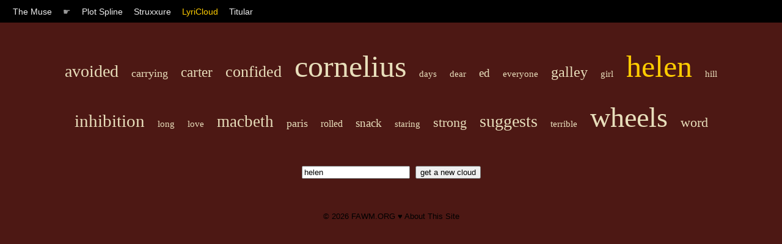

--- FILE ---
content_type: text/html; charset=UTF-8
request_url: https://muse.fawm.org/lyricloud?q=helen
body_size: 1134
content:

<!DOCTYPE HTML PUBLIC "-//W3C//DTD HTML 4.01 Transitional//EN"
	"http://www.w3.org/TR/html4/loose.dtd">
<html>
<head>
	<title>The Muse by FAWM.ORG :: LyriCloud</title>

    <link rel="stylesheet" type="text/css" href="/style/muse.css" charset="utf-8"/>
    <link rel="shortcut icon" href="https://fawm.org/favicon.ico" />

    <meta name="keywords" content="songwriting ideas tools muse inspiration fawm february national album writing month songs"/>

    <meta name="description" content="Songwriter tools for spurring creativity and thinking out-of-the-box."/>
    <meta name="ROBOTS" content="ALL"/>
    <meta name="Copyright" content="Copyright (c) FAWM.ORG, LLC"/>
    <meta name="MSSmartTagsPreventParsing" content="true"/>
    <meta name="Rating" content="14 years"/>

    <meta http-equiv="Content-Type" content="text/html; charset=UTF-8"/>
    <meta http-equiv="Content-Language" content="en-us"/>
    <meta http-equiv="imagetoolbar" content="no"/>
</head>
<body id="lyriCloud">

<div id="nav">
	<span class="menuItem"><a <a href="/">The Muse</a></span> 
	<span class="menuItem">&#9755;</span>
	<span class="menuItem"><a  href="/plot-spline">Plot Spline</a></span>
	<span class="menuItem"><a  href="/struxxure">Struxxure</a></span>
	<span class="menuItem"><a class="focus" href="/lyricloud">LyriCloud</a></span>
	<span class="menuItem"><a  href="/titular">Titular</a></span>
</div>

<div id="content">

<div id="lcCloud">

<a href="/lyricloud?q=avoided" style="font-size: 28px;" class="lcItem">avoided</a> <a href="/lyricloud?q=carrying" style="font-size: 18px;" class="lcItem">carrying</a> <a href="/lyricloud?q=carter" style="font-size: 23px;" class="lcItem">carter</a> <a href="/lyricloud?q=confided" style="font-size: 26px;" class="lcItem">confided</a> <a href="/lyricloud?q=cornelius" style="font-size: 50px;" class="lcItem">cornelius</a> <a href="/lyricloud?q=days" style="font-size: 15px;" class="lcItem">days</a> <a href="/lyricloud?q=dear" style="font-size: 15px;" class="lcItem">dear</a> <a href="/lyricloud?q=ed" style="font-size: 19px;" class="lcItem">ed</a> <a href="/lyricloud?q=everyone" style="font-size: 15px;" class="lcItem">everyone</a> <a href="/lyricloud?q=galley" style="font-size: 24px;" class="lcItem">galley</a> <a href="/lyricloud?q=girl" style="font-size: 15px;" class="lcItem">girl</a> <a href="/lyricloud?q=helen" style="font-size: 50px;" class="lcItem"><span class='lcQuery'>helen</span></a> <a href="/lyricloud?q=hill" style="font-size: 15px;" class="lcItem">hill</a> <a href="/lyricloud?q=inhibition" style="font-size: 29px;" class="lcItem">inhibition</a> <a href="/lyricloud?q=long" style="font-size: 15px;" class="lcItem">long</a> <a href="/lyricloud?q=love" style="font-size: 15px;" class="lcItem">love</a> <a href="/lyricloud?q=macbeth" style="font-size: 27px;" class="lcItem">macbeth</a> <a href="/lyricloud?q=paris" style="font-size: 18px;" class="lcItem">paris</a> <a href="/lyricloud?q=rolled" style="font-size: 16px;" class="lcItem">rolled</a> <a href="/lyricloud?q=snack" style="font-size: 19px;" class="lcItem">snack</a> <a href="/lyricloud?q=staring" style="font-size: 15px;" class="lcItem">staring</a> <a href="/lyricloud?q=strong" style="font-size: 22px;" class="lcItem">strong</a> <a href="/lyricloud?q=suggests" style="font-size: 28px;" class="lcItem">suggests</a> <a href="/lyricloud?q=terrible" style="font-size: 15px;" class="lcItem">terrible</a> <a href="/lyricloud?q=wheels" style="font-size: 46px;" class="lcItem">wheels</a> <a href="/lyricloud?q=word" style="font-size: 22px;" class="lcItem">word</a> 
<form id="lcSearch" action="" method="get">
	<input name="q" type="text" value="helen"/>
	<input value="get a new cloud" type="submit"/>
</form>

</div>

</div>
<div id="footer">
&copy; 2026 <a href="http://fawm.org">FAWM.ORG</a> &#9829; <a href="/">About This Site</a><br/><br/>
<script defer src="https://static.cloudflareinsights.com/beacon.min.js/vcd15cbe7772f49c399c6a5babf22c1241717689176015" integrity="sha512-ZpsOmlRQV6y907TI0dKBHq9Md29nnaEIPlkf84rnaERnq6zvWvPUqr2ft8M1aS28oN72PdrCzSjY4U6VaAw1EQ==" data-cf-beacon='{"version":"2024.11.0","token":"dac6d0a80d7e4d16926b6548c9b5eb36","r":1,"server_timing":{"name":{"cfCacheStatus":true,"cfEdge":true,"cfExtPri":true,"cfL4":true,"cfOrigin":true,"cfSpeedBrain":true},"location_startswith":null}}' crossorigin="anonymous"></script>
</body>
</html>


--- FILE ---
content_type: text/css
request_url: https://muse.fawm.org/style/muse.css
body_size: 241
content:
body {
	font: 2.25em georgia, times, serif;
	line-height:1.6em;
	margin: 0px;
	color:#E8DEBB;
}

#nav { margin:0; padding:.75em 1em;  background:#000; color:#999; font: 14px helvetica, arial, sans-serif; }
#nav a { color:#eee; text-decoration:none; }
#nav a:hover { text-decoration:underline; }
#nav .menuItem { margin: 0 .5em; }
#nav .menuItem .focus { color:#fc0; }

#content { margin: 1em 2.5em; }
#reload { margin: 1em 0; text-align: center;}

#footer { margin-top: 1em; text-align:center; font: 10pt helvetica, arial, sans-serif; color:#000;}
#footer a { color:#000; text-decoration:none; }
#footer a:hover { text-decoration:underline; }

/* plot-spline styles */
#plotSpline { background:#333; }
#psView {color:#C3222B;}
#psVoice {color:#7BA800;}
#psTime {color:#72A3BA;}
#psSet {color:#C97C18;}

/* struxxure styles */
#struxxure { background:#036; }
#struxxure #content { padding:0.5em 1.5em; text-align:center; line-height:2em; }

/* lyricloud styles */
#lyriCloud { background:#4D1814; }
#lyriCloud #content { padding:0em .25em; text-align:center; line-height:2em; }
#lcSearch { margin:0; padding:0; border: }
#lcCloud a { color:#E8DEBB; text-decoration:none; }
#lcCloud a:hover { text-decoration:underline; }
.lcError { font:13pt helvetica, arial, sans-serif; background:#fc0; color:#300; padding:2px 8px; margin-bottom:1em;}
.lcItem { margin: 0 6px; }
.lcQuery { color:#fc0; }

/* titular styles */
#titular { background:#330; }

/* home page styles */
#home { background:#14494D;}
#home #content { padding:0.5em 1.5em; text-align:left; line-height:2em; font:13pt helvetica, arial, sans-serif; }
#home #content a { color:#fff; text-decoration:none; }
#home #content a:hover { text-decoration:underline; }
#home li { margin:.5em 0; }
